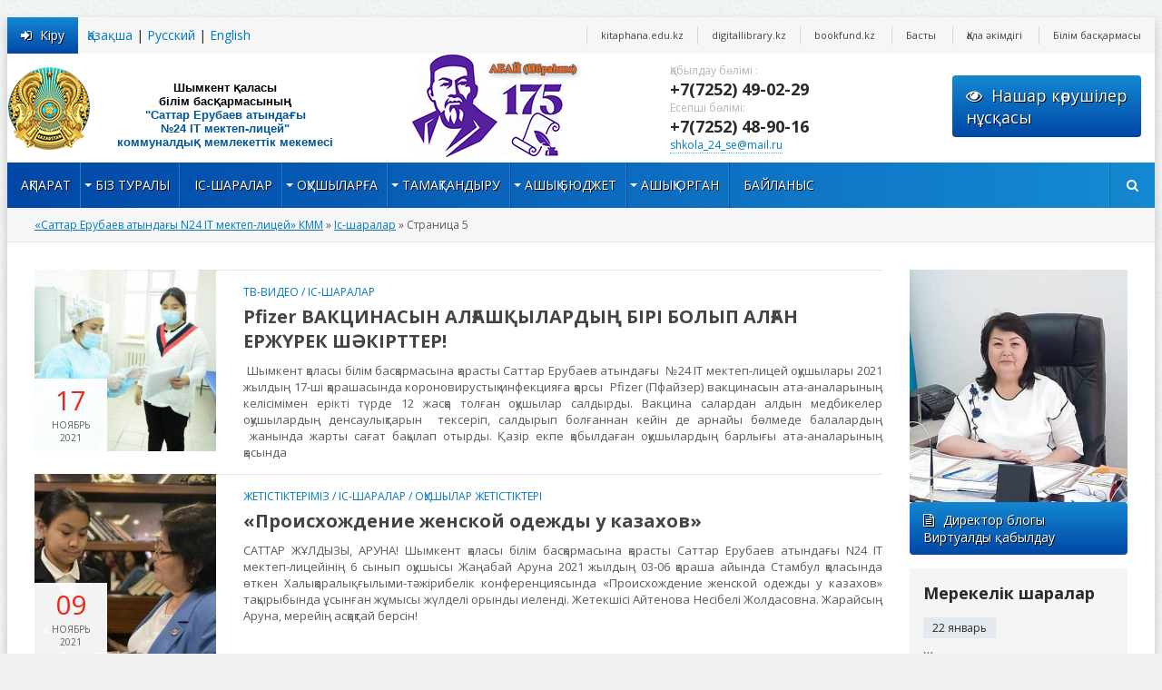

--- FILE ---
content_type: text/html; charset=utf-8
request_url: http://24.shymkent-mektebi.kz/meroprijatija-prazdniki/page/5/
body_size: 11687
content:
﻿﻿<!DOCTYPE html>
<html lang="ru">
<head>
<meta charset="utf-8">
<title>Іс-шаралар &raquo; Страница 5 &raquo; «Cаттар Ерубаев атындағы N24 IT мектеп-лицей» КММ</title>
<meta name="description" content="«Cаттар Ерубаев атындағы N24 IT мектеп-лицей» КММ">
<meta name="keywords" content="«Cаттар Ерубаев атындағы N24 IT мектеп-лицей» КММ">
<meta name="generator" content="DataLife Engine (http://dle-news.ru)">
<link rel="search" type="application/opensearchdescription+xml" href="http://24.shymkent-mektebi.kz/index.php?do=opensearch" title="«Cаттар Ерубаев атындағы N24 IT мектеп-лицей» КММ">
<link rel="canonical" href="http://24.shymkent-mektebi.kz/meroprijatija-prazdniki/page/5/">
<link rel="alternate" type="application/rss+xml" title="Іс-шаралар &raquo; Страница 5 &raquo; «Cаттар Ерубаев атындағы N24 IT мектеп-лицей» КММ" href="http://24.shymkent-mektebi.kz/meroprijatija-prazdniki/rss.xml">
<link href="/engine/editor/css/default.css?v=24" rel="stylesheet" type="text/css">
<script src="/engine/classes/js/jquery.js?v=24"></script>
<script src="/engine/classes/js/jqueryui.js?v=24" defer></script>
<script src="/engine/classes/js/dle_js.js?v=24" defer></script>
  <meta name="viewport" content="width=device-width, initial-scale=1.0" />
  <link rel="shortcut icon" href="/templates/mcp/images/favicon.png" />
  <link href="/templates/mcp/style/styles.css" type="text/css" rel="stylesheet" />
  <link href="/templates/mcp/style/engine.css" type="text/css" rel="stylesheet" />
  <link href="/templates/mcp/style/font-awesome.css" type="text/css" rel="stylesheet" />
  <!--[if lt IE 9]><script src="//html5shiv.googlecode.com/svn/trunk/html5.js"></script><![endif]-->
  <script src="/templates/mcp/js/libs.js"></script>
  <link href='https://fonts.googleapis.com/css?family=Open+Sans:400,600,700&subset=latin,cyrillic' rel='stylesheet' type='text/css'>
</head>

<body>
<script>
<!--
var dle_root       = '/';
var dle_admin      = '';
var dle_login_hash = '80f7b4c6054c33302b8c6364c12f1787c6b23df2';
var dle_group      = 5;
var dle_skin       = 'mcp';
var dle_wysiwyg    = '1';
var quick_wysiwyg  = '1';
var dle_act_lang   = ["Да", "Нет", "Ввод", "Отмена", "Сохранить", "Удалить", "Загрузка. Пожалуйста, подождите..."];
var menu_short     = 'Быстрое редактирование';
var menu_full      = 'Полное редактирование';
var menu_profile   = 'Просмотр профиля';
var menu_send      = 'Отправить сообщение';
var menu_uedit     = 'Админцентр';
var dle_info       = 'Информация';
var dle_confirm    = 'Подтверждение';
var dle_prompt     = 'Ввод информации';
var dle_req_field  = 'Заполните все необходимые поля';
var dle_del_agree  = 'Вы действительно хотите удалить? Данное действие невозможно будет отменить';
var dle_spam_agree = 'Вы действительно хотите отметить пользователя как спамера? Это приведёт к удалению всех его комментариев';
var dle_complaint  = 'Укажите текст Вашей жалобы для администрации:';
var dle_big_text   = 'Выделен слишком большой участок текста.';
var dle_orfo_title = 'Укажите комментарий для администрации к найденной ошибке на странице';
var dle_p_send     = 'Отправить';
var dle_p_send_ok  = 'Уведомление успешно отправлено';
var dle_save_ok    = 'Изменения успешно сохранены. Обновить страницу?';
var dle_reply_title= 'Ответ на комментарий';
var dle_tree_comm  = '0';
var dle_del_news   = 'Удалить статью';
var dle_sub_agree  = 'Вы действительно хотите подписаться на комментарии к данной публикации?';
var allow_dle_delete_news   = false;
var dle_search_delay   = false;
var dle_search_value   = '';
jQuery(function($){
FastSearch();
});
//-->
</script>

<div class="wrapper">
	<div class="wr-center">
	
		<header class="header">
		
			<a href="/" class="logotype" title="На главную">
                <div style="text-align:center;text-indent:0;padding-top:20px;padding-left:80px;font:13px Arial;color:#000;font-weight:bold;">Шымкент қаласы<br/>білім басқармасының</div>
                <div style="text-align:center;text-indent:0;padding-left:80px;font:13px Arial;color:#059;font-weight:bold;">"Саттар Ерубаев атындағы<br/> №24 IT мектеп-лицей"<br/>коммуналдық мемлекеттік мекемесі</div></a>
			<div class="map"><i class=""></i></div>
			<div class="telefon-box">
					<span>Қабылдау бөлімі :</span> 
					<div class="telefon">+7(7252) 49-02-29</div>
                     <span>Есепші бөлімі:</span> 
					<div class="telefon">+7(7252) 48-90-16</div>
				<div class="feedback"><a href=""> shkola_24_se@mail.ru</a></div>
			</div>
			<a href="#" class="slabovid"><i class="fa fa-eye"></i>Нашар көрушілер<br/>нұсқасы</a>
			
			<div class="head-line clearfix">
			
				<span class="show-login" id="show-login">
					<i class="fa fa-sign-in"></i> <span>Кіру</span>
					
				</span>
                                        <span style="float:left;padding:10px 10px 0 10px;">
					<a href="/">Қазақша</a> | <a href="/ru.php">Русский</a> | <a href="/ru.php">English</a> 
				</span>
                              
				<div class="soci-top clearfix">
					
					
					
					
					
					
				</div>
				
				<ul name class="top-menu" style="font-size:11px;"><li><a href="//kitaphana.edu.kz/">kitaphana.edu.kz</a></li><li><a href="//digitallibrary.kz/">digitallibrary.kz</a></li><li><a href="//bookfund.kz">bookfund.kz</a></li>
					<li><a href="/">Басты</a></li>
					<li><a href="https://shymkent.gov.kz/kz">Қала әкімдігі</a></li>
					<li><a href="https://shymkent.edu.kz/">Білім басқармасы</a></li>
					
					
					
				</ul>
				
			</div>
			
			<nav class="nav">
					<ul class="main-menu clearfix">
<li><a href="http://24.shymkent-mektebi.kz/main/">Ақпарат</a>
	
	</li><li><a href="http://24.shymkent-mektebi.kz/o-detskom-sade/">Біз туралы</a>
	<ul class="hidden-menu"><li><a href="http://24.shymkent-mektebi.kz/o-detskom-sade/administraciya/">Әкімшілік</a>
	
	</li><li><a href="http://24.shymkent-mektebi.kz/o-detskom-sade/baylau/">МЕКТЕПШІЛІК БАҚЫЛАУ  </a>
	
	</li><li><a href="http://24.shymkent-mektebi.kz/o-detskom-sade/prepodavateli/">Мұғалімдер</a>
	
	</li><li><a href="http://24.shymkent-mektebi.kz/o-detskom-sade/zhetstktermz/">Жетістіктеріміз</a>
	
	</li><li><a href="http://24.shymkent-mektebi.kz/o-detskom-sade/nasha-istorija/">Тарихымыз</a>
	
	</li><li><a href="http://24.shymkent-mektebi.kz/o-detskom-sade/roditelyam/">Ата-аналарға</a>
	
	</li><li><a href="http://24.shymkent-mektebi.kz/o-detskom-sade/dstemelk-zhmystar/">Әдістемелік жұмыстар</a>
	
	</li><li><a href="http://24.shymkent-mektebi.kz/o-detskom-sade/tv-video/">ТВ-Видео</a>
	
	</li></ul>
	</li><li><a href="http://24.shymkent-mektebi.kz/meroprijatija-prazdniki/">Іс-шаралар</a>
	
	</li><li><a href="http://24.shymkent-mektebi.kz/oushylara/">Оқушыларға</a>
	<ul class="hidden-menu"><li><a href="http://24.shymkent-mektebi.kz/oushylara/oushylar-zhetstkter/">Оқушылар жетістіктері</a>
	
	</li><li><a href="http://24.shymkent-mektebi.kz/oushylara/saba-kestes/">Сабақ кестесі</a>
	
	</li><li><a href="http://24.shymkent-mektebi.kz/oushylara/bt/">ҰБТ</a>
	
	</li></ul>
	</li><li><a href="http://24.shymkent-mektebi.kz/pitanie/">Тамақтандыру</a>
	<ul class="hidden-menu"><li><a href="http://24.shymkent-mektebi.kz/pitanie/yzmett-arzhylandyru-zhospary/">Қызметті қаржыландыру жоспары</a>
	
	</li><li><a href="http://24.shymkent-mektebi.kz/pitanie/brokerazhdy-kommissija/">Тамақтандырудың сапалық мониторингі</a>
	
	</li><li><a href="http://24.shymkent-mektebi.kz/pitanie/tamatandandyru-sharttary/">Келісім шарттары</a>
	
	</li></ul>
	</li><li><a href="http://24.shymkent-mektebi.kz/otkrytyj-bjudzhet/">Ашық бюджет</a>
	<ul class="hidden-menu"><li><a href="http://24.shymkent-mektebi.kz/otkrytyj-bjudzhet/osnovnye-pokazateli-finansovoj-dejatelnosti/">Қаржылық қызметтің негізгі көрсеткіштері</a>
	
	</li><li><a href="http://24.shymkent-mektebi.kz/otkrytyj-bjudzhet/plan-zakupok/">Мемлекеттік сатып алу жоспары</a>
	
	</li><li><a href="http://24.shymkent-mektebi.kz/otkrytyj-bjudzhet/otchet-o-dohodah-i-rashodah/">Кіріс және шығыс есебі</a>
	
	</li><li><a href="http://24.shymkent-mektebi.kz/otkrytyj-bjudzhet/utverzhdennyy-byudzhet/">Бекітілген бюджет</a>
	
	</li></ul>
	</li><li><a href="http://24.shymkent-mektebi.kz/otkrytyj-organ/">Ашық орган</a>
	<ul class="hidden-menu"><li><a href="http://24.shymkent-mektebi.kz/otkrytyj-organ/zhemorlya-arsy-kres/">Жемқорлыққа қарсы күрес</a>
	
	</li><li><a href="http://24.shymkent-mektebi.kz/otkrytyj-organ/popechitelskij-sovet/">Қамқоршылық кеңес</a>
	
	</li><li><a href="http://24.shymkent-mektebi.kz/otkrytyj-organ/gosuslugi/">Мемлекеттік қызмет</a>
	<ul class="hidden-menu"><li><a href="http://24.shymkent-mektebi.kz/otkrytyj-organ/gosuslugi/standarttary/">Стандарттары</a>
	
	</li><li><a href="http://24.shymkent-mektebi.kz/otkrytyj-organ/gosuslugi/reglament/">Регламент</a>
	
	</li></ul>
	</li></ul>
	</li><li><a href="http://24.shymkent-mektebi.kz/kontakty/">Байланыс</a>
	
	</li><li><a href="http://24.shymkent-mektebi.kz//"></a>
	<ul class="hidden-menu"><li><a href="http://24.shymkent-mektebi.kz//ashy-konkurs/">Ашық конкурс</a>
	
	</li><li><a href="http://24.shymkent-mektebi.kz//zheke-arzhylandyru-zhospary/">Жеке қаржыландыру жоспары</a>
	
	</li></ul>
	</li>
</ul>
				<i class="fa fa-search show-search" id="show-search"></i>
			</nav>
			
			<div class="search-wrap" id="search-wrap">
							<form id="quicksearch" method="post">
								<input type="hidden" name="do" value="search" />
								<input type="hidden" name="subaction" value="search" />
								<div class="search-box">
									<input id="story" name="story" placeholder="Поиск..." type="text" />
									<button type="submit" title="Табу">Табу</button>
								</div>
							</form>
			</div>
				
		</header>
		<!-- end header -->
		
		<div class="content clearfix">
		
			<div class="speedbar nowrap"><span id="dle-speedbar"><span itemscope itemtype="http://data-vocabulary.org/Breadcrumb"><a href="http://24.shymkent-mektebi.kz/" itemprop="url"><span itemprop="title">«Cаттар Ерубаев атындағы N24 IT мектеп-лицей» КММ</span></a></span> &raquo; <span itemscope itemtype="http://data-vocabulary.org/Breadcrumb"><a href="http://24.shymkent-mektebi.kz/meroprijatija-prazdniki/" itemprop="url"><span itemprop="title">Іс-шаралар</span></a></span> &raquo; Страница 5</span>
</div>
			
			
			<div class="content-cols clearfix">
			
				<div class="content-col">
					<div class="section clearfix"><div id='dle-content'><div class="short5-item clearfix">
	<a class="short5-img img-box square-img" href="http://24.shymkent-mektebi.kz/o-detskom-sade/tv-video/2501-pfizer-vakcinasyn-alashylardy-br-bolyp-alan-erzhrek-shkrtter.html">
		<img src="/uploads/posts/2021-11/medium/1637640669_258457269_687161512257168_4423536079648302230_n.jpg" alt="Pfizer  ВАКЦИНАСЫН АЛҒАШҚЫЛАРДЫҢ БІРІ  БОЛЫП АЛҒАН ЕРЖҮРЕК ШӘКІРТТЕР!" />
		<div class="short5-date">
			<div>17</div>
			ноябрь
			<div>2021</div>
		</div>
	</a>
	<div class="short5-text">
		<div class="short5-cat"><a href="http://24.shymkent-mektebi.kz/o-detskom-sade/tv-video/">ТВ-Видео</a> / <a href="http://24.shymkent-mektebi.kz/meroprijatija-prazdniki/">Іс-шаралар</a></div>
		<a class="short5-title" href="http://24.shymkent-mektebi.kz/o-detskom-sade/tv-video/2501-pfizer-vakcinasyn-alashylardy-br-bolyp-alan-erzhrek-shkrtter.html">Pfizer  ВАКЦИНАСЫН АЛҒАШҚЫЛАРДЫҢ БІРІ  БОЛЫП АЛҒАН ЕРЖҮРЕК ШӘКІРТТЕР!</a>
		<div class="short5-desc">
			 Шымкент қаласы білім басқармасына қарасты Саттар Ерубаев атындағы  №24 ІТ мектеп-лицей оқушылары 2021 жылдың 17-ші қарашасында короновирустық инфекцияға қарсы  Pfizer (Пфайзер) вакцинасын ата-аналарының келісімімен ерікті түрде 12 жасқа толған оқушылар салдырды. Вакцина салардан алдын медбикелер оқушылардың денсаулықтарын  тексеріп, салдырып болғаннан кейін де арнайы бөлмеде балалардың  жанында жарты сағат бақылап отырды. Қазір екпе қабылдаған оқушылардың барлығы ата-аналарының қасында
		</div>
	</div>
</div><div class="short5-item clearfix">
	<a class="short5-img img-box square-img" href="http://24.shymkent-mektebi.kz/o-detskom-sade/zhetstktermz/2499-proishozhdenie-zhenskoj-odezhdy-u-kazahov.html">
		<img src="/uploads/posts/2021-11/medium/1636435712_250556261_1965009157006019_7159307233962142310_n.jpg" alt="«Происхождение женской одежды у казахов»" />
		<div class="short5-date">
			<div>09</div>
			ноябрь
			<div>2021</div>
		</div>
	</a>
	<div class="short5-text">
		<div class="short5-cat"><a href="http://24.shymkent-mektebi.kz/o-detskom-sade/zhetstktermz/">Жетістіктеріміз</a>  / <a href="http://24.shymkent-mektebi.kz/meroprijatija-prazdniki/">Іс-шаралар</a>  / <a href="http://24.shymkent-mektebi.kz/oushylara/oushylar-zhetstkter/">Оқушылар жетістіктері</a></div>
		<a class="short5-title" href="http://24.shymkent-mektebi.kz/o-detskom-sade/zhetstktermz/2499-proishozhdenie-zhenskoj-odezhdy-u-kazahov.html">«Происхождение женской одежды у казахов»</a>
		<div class="short5-desc">
			САТТАР ЖҰЛДЫЗЫ, АРУНА! Шымкент қаласы білім басқармасына қарасты Саттар Ерубаев атындағы N24 IT мектеп-лицейінің 6 сынып оқушысы Жаңабай Аруна 2021 жылдың 03-06 қараша айында Стамбул қаласында өткен Халықаралық ғылыми-тәжірибелік конференциясында «Происхождение женской одежды у казахов» тақырыбында ұсынған жұмысы жүлделі орынды иеленді. Жетекшісі Айтенова Несібелі Жолдасовна. Жарайсың Аруна, мерейің асқақтай берсін!
		</div>
	</div>
</div><div class="short5-item clearfix">
	<a class="short5-img img-box square-img" href="http://24.shymkent-mektebi.kz/meroprijatija-prazdniki/2498-karatje-do-shotakan.html">
		<img src="/uploads/posts/2021-11/medium/1636435459_253948389_681811519458834_4399709001810312071_n.jpg" alt="Каратэ-до шотакан" />
		<div class="short5-date">
			<div>09</div>
			ноябрь
			<div>2021</div>
		</div>
	</a>
	<div class="short5-text">
		<div class="short5-cat"><a href="http://24.shymkent-mektebi.kz/meroprijatija-prazdniki/">Іс-шаралар</a>   / <a href="http://24.shymkent-mektebi.kz/oushylara/oushylar-zhetstkter/">Оқушылар жетістіктері</a></div>
		<a class="short5-title" href="http://24.shymkent-mektebi.kz/meroprijatija-prazdniki/2498-karatje-do-shotakan.html">Каратэ-до шотакан</a>
		<div class="short5-desc">
			ЖЕҢІСІҢ ҚҰТТЫ БОЛСЫН ЖАНСҰЛТАН Шымкент қаласы білім басқармасына қарасты Саттар Ерубаев атындағы N24IT мектеп-лицейінің  10 ”А” сынып оқушысы Мырзалы Жансултан Туркия елі, Стамбул қаласында өткен  Каратэ-до шотаканнан өткен Халықаралық  турнирде І-орынды иеленіп, еліміздің мерейін үстем етті.  ЖАРАЙСЫҢ ЖАНСҰЛТАН Еліміздің абыройын көтеретін чемпион бола бер!!!
		</div>
	</div>
</div><div class="short5-item clearfix">
	<a class="short5-img img-box square-img" href="http://24.shymkent-mektebi.kz/o-detskom-sade/prepodavateli/2497-halyaraly-pedagogikaly-shyarmashyly-pen-ylymny-damuyn-oldau-ory.html">
		<img src="/uploads/posts/2021-11/medium/1636435065_251569187_667095728011821_386221426035890659_n.jpg" alt="«Халықаралық педагогикалық шығармашылық пен ғылымның дамуын қолдау қоры»" />
		<div class="short5-date">
			<div>09</div>
			ноябрь
			<div>2021</div>
		</div>
	</a>
	<div class="short5-text">
		<div class="short5-cat"><a href="http://24.shymkent-mektebi.kz/o-detskom-sade/prepodavateli/">Мұғалімдер</a>    / <a href="http://24.shymkent-mektebi.kz/o-detskom-sade/zhetstktermz/">Жетістіктеріміз</a>    / <a href="http://24.shymkent-mektebi.kz/meroprijatija-prazdniki/">Іс-шаралар</a></div>
		<a class="short5-title" href="http://24.shymkent-mektebi.kz/o-detskom-sade/prepodavateli/2497-halyaraly-pedagogikaly-shyarmashyly-pen-ylymny-damuyn-oldau-ory.html">«Халықаралық педагогикалық шығармашылық пен ғылымның дамуын қолдау</a>
		<div class="short5-desc">
			Шымкент қалалық білім басқармасына қарасты Саттар Ерубаев атындағы №24 IT мектеп-лицей білім алушылары 2021 жылдың 29-шы қазанында М. Әуезов атындағы ОҚУ және «Халықаралық педагогикалық шығармашылық пен ғылымның дамуын қолдау қоры» қоғамдық қорының ұйымдастырылуымен өткен «XXI ғасырдағы ғылым және білім: ғылымның өзекті мәселелері» атты оқушылар мен студенттерге және жас ғалымдар мен жас зерттеушілерге арналған IX Республикалық ғылыми-тәжірибелік конференциясына қатысты. Шығармашылық әлеуетін
		</div>
	</div>
</div><div class="short5-item clearfix">
	<a class="short5-img img-box square-img" href="http://24.shymkent-mektebi.kz/o-detskom-sade/tv-video/2500-oua-shtar-rpa.html">
		<img src="/uploads/posts/2021-11/medium/1636440609_250862749_1957901567716778_4104304840982548015_n.jpg" alt="ОҚУҒА ҚҰШТАР ҰРПАҚ" />
		<div class="short5-date">
			<div>08</div>
			ноябрь
			<div>2021</div>
		</div>
	</a>
	<div class="short5-text">
		<div class="short5-cat"><a href="http://24.shymkent-mektebi.kz/o-detskom-sade/tv-video/">ТВ-Видео</a>     / <a href="http://24.shymkent-mektebi.kz/meroprijatija-prazdniki/">Іс-шаралар</a></div>
		<a class="short5-title" href="http://24.shymkent-mektebi.kz/o-detskom-sade/tv-video/2500-oua-shtar-rpa.html">ОҚУҒА ҚҰШТАР ҰРПАҚ</a>
		<div class="short5-desc">
			ОҚУҒА ҚҰШТАР ҰРПАҚ ҚР Тәуелсіздігіне 30-жыл толуына орай, Қазақстан Республикасының Президенті Қасым-Жомарт Кемелұлы Тоқаевтың бастамасымен мектептердегі оқушыларды кітап оқуға тарту «Оқуға құштар мектеп» жобасы аясында жас ұрпақтың өскелең талабын қанағаттандыру, рухани байлығын, жалпы ой-өрісін дамыту, жоғары эстетикалық талап-талғамын қалыптастыруда ең үлкен де ұлы тәрбие - кітап екенін түсіндіру мақсатында Шымкент қаласы білім басқармасына қарасты Саттар Ерубаев атындағы №24 ІТ
		</div>
	</div>
</div><div class="short5-item clearfix">
	<a class="short5-img img-box square-img" href="http://24.shymkent-mektebi.kz/o-detskom-sade/zhetstktermz/2494-sattar-erubaev-oulary.html">
		<img src="/uploads/posts/2021-10/medium/1635221913_248252752_1317105248743680_1083050715922012823_n.jpg" alt="«Саттар Ерубаев оқулары»" />
		<div class="short5-date">
			<div>26</div>
			октябрь
			<div>2021</div>
		</div>
	</a>
	<div class="short5-text">
		<div class="short5-cat"><a href="http://24.shymkent-mektebi.kz/o-detskom-sade/zhetstktermz/">Жетістіктеріміз</a>      / <a href="http://24.shymkent-mektebi.kz/o-detskom-sade/tv-video/">ТВ-Видео</a>      / <a href="http://24.shymkent-mektebi.kz/meroprijatija-prazdniki/">Іс-шаралар</a></div>
		<a class="short5-title" href="http://24.shymkent-mektebi.kz/o-detskom-sade/zhetstktermz/2494-sattar-erubaev-oulary.html">«Саттар Ерубаев оқулары»</a>
		<div class="short5-desc">
			Жарайсыңдар, жалынды Саттар ізбасарлары!       Шымкент қаласы білім басқармасына қарасты әдістемелік орталығы мен Саттар Ерубаев атындағы24 ІТ мектеп-лицейінің ұйымдастыруымен  2021 жылдың 25 қазан күні ақын, жазушы, қазақтан шыққан тұңғыш фантаст жазушы  Саттар Ерубаевтың туылғанына 107 жыл толуына орай ақын атындағы №24 IT мектеп-лицей базасында «Саттар Ерубаев оқулары» атты қалалық  көркемсөз шеберлерінің байқауы өтті. Байқауға қала мектептерінен  жалпы 136 оқушы қатысты. Байқау 2 бағыт
		</div>
	</div>
</div><div class="short5-item clearfix">
	<a class="short5-img img-box square-img" href="http://24.shymkent-mektebi.kz/meroprijatija-prazdniki/2493-shahmattan-mektepshlk-turnir.html">
		<img src="/uploads/posts/2021-10/medium/1635221269_247254269_671843480455638_3657212648527491053_n.jpg" alt="Шахматтан мектепішілік турнир" />
		<div class="short5-date">
			<div>26</div>
			октябрь
			<div>2021</div>
		</div>
	</a>
	<div class="short5-text">
		<div class="short5-cat"><a href="http://24.shymkent-mektebi.kz/meroprijatija-prazdniki/">Іс-шаралар</a>       / <a href="http://24.shymkent-mektebi.kz/oushylara/oushylar-zhetstkter/">Оқушылар жетістіктері</a></div>
		<a class="short5-title" href="http://24.shymkent-mektebi.kz/meroprijatija-prazdniki/2493-shahmattan-mektepshlk-turnir.html">Шахматтан мектепішілік турнир</a>
		<div class="short5-desc">
			Саттар Ерубаев атындағы N24 IT мектеп-лицейінде Салауатты өмір салтын сақтау жобасы аясында мектеп-лицейіміздің Шахмат үйірмесінің жетекшілері және өзін-өзі басқару ұйымының ұйымдастыруымен Шахматтан мектепішілік турнир өткізілді. Турнирге Халықаралық шахмат федерациясының шебері, қыздар мен әйелдер арасындағы Қазақстанның 9 дүркін чемпионы, 20 жасқа дейінгі Шахмат чемпиондары арасындағы әлемнің ең үздік 10 ойыншысы қатарындағы Есіркепова Алтын Махмудовна қатысты.   
		</div>
	</div>
</div><div class="short5-item clearfix">
	<a class="short5-img img-box square-img" href="http://24.shymkent-mektebi.kz/o-detskom-sade/zhetstktermz/2492-dumandy-elm.html">
		<img src="/uploads/posts/2021-10/medium/1634699707_246139349_1948863535287248_4769775733124893709_n.jpg" alt="«ДУМАНДЫ ЕЛІМ»" />
		<div class="short5-date">
			<div>20</div>
			октябрь
			<div>2021</div>
		</div>
	</a>
	<div class="short5-text">
		<div class="short5-cat"><a href="http://24.shymkent-mektebi.kz/o-detskom-sade/zhetstktermz/">Жетістіктеріміз</a>        / <a href="http://24.shymkent-mektebi.kz/meroprijatija-prazdniki/">Іс-шаралар</a></div>
		<a class="short5-title" href="http://24.shymkent-mektebi.kz/o-detskom-sade/zhetstktermz/2492-dumandy-elm.html">«ДУМАНДЫ ЕЛІМ»</a>
		<div class="short5-desc">
			С А Т Т А Р   Ж Ұ Л Д Ы З Ы  2021 жылдың 16 қазан күні Алматы қаласында театр өнері бойынша «Жылқы аттас фамилия» қойылымында 13-19 жас аралығындағы жасөспірімдер арасында өткен Халықаралық «ДУМАНДЫ ЕЛІМ» өнер байқауына Саттар Ерубаев атындағы №24 ІТ мектеп-лицейінің 11-сынып оқушысы Жүзтаев Бағдат қатысып, БАС жүлдені иеленіп, Стамбулда өтетін Халықаралық байқауға жолдама алды! Жарайсың, Бағдат! Шығармашылық жолындағы өнерің биіктей түссін! Саттар жұлдыздары жарқырай берсін!
		</div>
	</div>
</div><div class="short5-item clearfix">
	<a class="short5-img img-box square-img" href="http://24.shymkent-mektebi.kz/meroprijatija-prazdniki/2473-zharyn-bolasha-ies-bgng-zhas-maman.html">
		<img src="/uploads/posts/2021-10/medium/1634526555_245345834_1946808808826054_988756711282097688_n.jpg" alt="🌟&quot;Жарқын болашақ иесі - бүгінгі жас маман&quot;🌟" />
		<div class="short5-date">
			<div>18</div>
			октябрь
			<div>2021</div>
		</div>
	</a>
	<div class="short5-text">
		<div class="short5-cat"><a href="http://24.shymkent-mektebi.kz/meroprijatija-prazdniki/">Іс-шаралар</a></div>
		<a class="short5-title" href="http://24.shymkent-mektebi.kz/meroprijatija-prazdniki/2473-zharyn-bolasha-ies-bgng-zhas-maman.html">🌟&quot;Жарқын болашақ иесі - бүгінгі жас маман&quot;🌟</a>
		<div class="short5-desc">
			"Жарқын болашақ иесі - бүгінгі жас маман" Әр аптаның сенбі күні ІТ мектеп-лицей директоры Жанар Тастановна Нысанбаеваның қатысуымен іс-шаралар жоспарланған. Бүгінгі мектепте өткен іс-шарамыз жас мамандарға арналды. Мектеп психологтары Усенова Жансауле Жолдасовна мен Толебаева Алина Шынтемировнаның ұйымдастыруымен «Жарқын болашақ иесі – бүгінгі жас маман» тақырыбындағы тренинг жоғары дәрежеде өтті. Тренинг барысында іс-шара ережесі, танысу, «Визитка», «Өзіңді білгің келсе...» жаттығулары,
		</div>
	</div>
</div><div class="short5-item clearfix">
	<a class="short5-img img-box square-img" href="http://24.shymkent-mektebi.kz/o-detskom-sade/zhetstktermz/2472-bolashaa-blmd-den-sau-rpapen.html">
		<img src="/uploads/posts/2021-10/medium/1634525629_245868108_1946857675487834_8103861867131974441_n.jpg" alt="«Болашаққа білімді, дені сау ұрпақпен»" />
		<div class="short5-date">
			<div>18</div>
			октябрь
			<div>2021</div>
		</div>
	</a>
	<div class="short5-text">
		<div class="short5-cat"><a href="http://24.shymkent-mektebi.kz/o-detskom-sade/zhetstktermz/">Жетістіктеріміз</a>          / <a href="http://24.shymkent-mektebi.kz/o-detskom-sade/tv-video/">ТВ-Видео</a>          / <a href="http://24.shymkent-mektebi.kz/meroprijatija-prazdniki/">Іс-шаралар</a></div>
		<a class="short5-title" href="http://24.shymkent-mektebi.kz/o-detskom-sade/zhetstktermz/2472-bolashaa-blmd-den-sau-rpapen.html">«Болашаққа білімді, дені сау ұрпақпен»</a>
		<div class="short5-desc">
			БОЛАШАҚҚА БІЛІМДІ, ДЕНІ САУ ҰРПАҚПЕН Шымкент қаласы білім басқармасына қарасты Саттар Ерубаев атындағы №24 ІТ мектеп-лицейінде Қазақстан Республикасының Тәуелсіздігіне 30 жыл толуына орай және Саттар Ерубаевтың  туылғанына 107 жылдығы онкүндігі аясында мектепішілік жоспарға сай  «Болашаққа білімді, дені сау ұрпақпен» атты тақырыппен дене шынықтыру ӘБ-нің мұғалімдері 8-9 сынып оқушылары арасында баскетболдан жарыс ұйымдастырды.  Жеңімпаздарды жеңістерімен құттықтаймыз!
		</div>
	</div>
</div><div class="clr"></div>
<div class="pagi-nav clearfix ignore-select">
	<span class="pprev"><a href="http://24.shymkent-mektebi.kz/meroprijatija-prazdniki/page/4/">Назад</a></span>
	<span class="navigation"><a href="http://24.shymkent-mektebi.kz/meroprijatija-prazdniki/">1</a> <a href="http://24.shymkent-mektebi.kz/meroprijatija-prazdniki/page/2/">2</a> <a href="http://24.shymkent-mektebi.kz/meroprijatija-prazdniki/page/3/">3</a> <a href="http://24.shymkent-mektebi.kz/meroprijatija-prazdniki/page/4/">4</a> <span>5</span> <a href="http://24.shymkent-mektebi.kz/meroprijatija-prazdniki/page/6/">6</a> <a href="http://24.shymkent-mektebi.kz/meroprijatija-prazdniki/page/7/">7</a> <a href="http://24.shymkent-mektebi.kz/meroprijatija-prazdniki/page/8/">8</a> <a href="http://24.shymkent-mektebi.kz/meroprijatija-prazdniki/page/9/">9</a> </span>
	<span class="pnext"><a href="http://24.shymkent-mektebi.kz/meroprijatija-prazdniki/page/6/">Вперед</a></span>
</div></div></div>
					
					
					
				</div>
				<!-- end content-col -->
				
				<aside class="right-col">
				<img src="/24.jpg" width="250">
				
					<a href="http://blog.shymkent-mektebi.kz/kz/blog/177/591/" class="normativ"><i class="fa fa-file-text-o"></i>Директор блогы<br>Виртуалды қабылдау</a>
					
					<div class="side-item colored-bg">
						<div class="side-title">Мерекелік шаралар</div>
						<div class="side-content">
							<div class="short6-item">
	<div class="short6-date">22 январь</div>
	<a class="short6-title" href="http://24.shymkent-mektebi.kz/o-detskom-sade/administraciya/2550-zharatylystanu-ylymdary-men-pedagogikasyn-damytuday-cifrly-tehnologijalardy-rol.html">Жаратылыстану ғылымдары мен педагогикасын дамытудағы цифрлық технологиялардың ролі</a>
</div><div class="short6-item">
	<div class="short6-date">20 январь</div>
	<a class="short6-title" href="http://24.shymkent-mektebi.kz/o-detskom-sade/administraciya/2552-sattar-erubaev-atynday-24-t-mektep-licejnde-22122023-zh-syr-shbat.html">Саттар Ерубаев атындағы 24 ІТ мектеп-лицейінде (22.12.2023 ж) &quot;Сыр-сұхбат&quot;</a>
</div><div class="short6-item">
	<div class="short6-date">20 январь</div>
	<a class="short6-title" href="http://24.shymkent-mektebi.kz/o-detskom-sade/administraciya/2551-altyn-saa.html">АЛТЫН САҚА</a>
</div><div class="short6-item">
	<div class="short6-date">16 январь</div>
	<a class="short6-title" href="http://24.shymkent-mektebi.kz/o-detskom-sade/prepodavateli/2554-tuelszdkt-32-zhyldyyna-oraj.html">Тәуелсіздіктің 32 жылдығына орай</a>
</div><div class="short6-item">
	<div class="short6-date">16 январь</div>
	<a class="short6-title" href="http://24.shymkent-mektebi.kz/o-detskom-sade/administraciya/2553-tuelszdk-knne-shashu.html">Тәуелсіздік күніне шашу</a>
</div>
						</div>
					</div>
					
					<div class="side-item">
						<div class="side-title">ТВ-Видео</div>
						<div class="side-content">
							<a class="short4-item" href="http://24.shymkent-mektebi.kz/o-detskom-sade/administraciya/2512-y-bzushylyty-aldyn-alu-men-trtpt-sataluy-basty-nazarda.html">
	<div class="short4-img img-box">
		<img src="/uploads/posts/2023-05/medium/1685510516_16ja.jpg" alt="ҚҰҚЫҚ БҰЗУШЫЛЫҚТЫҢ АЛДЫН АЛУ  МЕН ТӘРТІПТІҢ САҚТАЛУЫ БАСТЫ НАЗАРДА" />
		<i class="fa fa-play"></i>
	</div>
	<div class="short4-title">
		ҚҰҚЫҚ БҰЗУШЫЛЫҚТЫҢ АЛДЫН АЛУ  МЕН ТӘРТІПТІҢ САҚТАЛУЫ БАСТЫ НАЗАРДА
	</div>
	<div class="short4-date"><span>16</span> январь 2023</div>
</a><a class="short4-item" href="http://24.shymkent-mektebi.kz/o-detskom-sade/tv-video/2502-arijasy-bar-eld-azynasy-bar.html">
	<div class="short4-img img-box">
		<img src="/uploads/posts/2021-11/medium/1637641004_257314787_688252565481396_973232309641416310_n.jpg" alt="“ҚАРИЯСЫ БАР ЕЛДІҢ ҚАЗЫНАСЫ БАР”" />
		<i class="fa fa-play"></i>
	</div>
	<div class="short4-title">
		“ҚАРИЯСЫ БАР ЕЛДІҢ ҚАЗЫНАСЫ БАР”
	</div>
	<div class="short4-date"><span>19</span> ноябрь 2021</div>
</a><a class="short4-item" href="http://24.shymkent-mektebi.kz/o-detskom-sade/tv-video/2503-sattar-erubaev-atynday-n24-it-mektep-licejnde-18-arasha-kn-mektept-zhyldy-zhosparyna-sjkes-ata-analar-zhinalysy-tkzld.html">
	<div class="short4-img img-box">
		<img src="/uploads/posts/2021-11/medium/1637641375_257507906_688284902144829_1089070456460226043_n.jpg" alt="Саттар Ерубаев атындағы N24 IT мектеп-лицейінде 18 қараша күні мектептің жылдық жоспарына сәйкес ата-аналар жиналысы өткізілді." />
		<i class="fa fa-play"></i>
	</div>
	<div class="short4-title">
		Саттар Ерубаев атындағы N24 IT мектеп-лицейінде 18 қараша күні мектептің жылдық жоспарына сәйкес ата-аналар жиналысы өткізілді.
	</div>
	<div class="short4-date"><span>18</span> ноябрь 2021</div>
</a><a class="short4-item" href="http://24.shymkent-mektebi.kz/o-detskom-sade/tv-video/2501-pfizer-vakcinasyn-alashylardy-br-bolyp-alan-erzhrek-shkrtter.html">
	<div class="short4-img img-box">
		<img src="/uploads/posts/2021-11/medium/1637640669_258457269_687161512257168_4423536079648302230_n.jpg" alt="Pfizer  ВАКЦИНАСЫН АЛҒАШҚЫЛАРДЫҢ БІРІ  БОЛЫП АЛҒАН ЕРЖҮРЕК ШӘКІРТТЕР!" />
		<i class="fa fa-play"></i>
	</div>
	<div class="short4-title">
		Pfizer  ВАКЦИНАСЫН АЛҒАШҚЫЛАРДЫҢ БІРІ  БОЛЫП АЛҒАН ЕРЖҮРЕК ШӘКІРТТЕР!
	</div>
	<div class="short4-date"><span>17</span> ноябрь 2021</div>
</a>
						</div>
					</div>
					
					<div class="side-item">
						<div class="side-title">Фотогалерея</div>
						<div class="side-content short3 clearfix">
							<a class="short3-item img-box square-img" href="http://24.shymkent-mektebi.kz/o-detskom-sade/administraciya/2550-zharatylystanu-ylymdary-men-pedagogikasyn-damytuday-cifrly-tehnologijalardy-rol.html"><img src="https://static.xx.fbcdn.net/images/emoji.php/v9/tfe/1/16/1f44f.png" alt="Жаратылыстану ғылымдары мен педагогикасын дамытудағы цифрлық технологиялардың ролі" /></a><a class="short3-item img-box square-img" href="http://24.shymkent-mektebi.kz/o-detskom-sade/administraciya/2552-sattar-erubaev-atynday-24-t-mektep-licejnde-22122023-zh-syr-shbat.html"><img src="/templates/mcp/dleimages/no_image.jpg" alt="Саттар Ерубаев атындағы 24 ІТ мектеп-лицейінде (22.12.2023 ж) &quot;Сыр-сұхбат&quot;" /></a><a class="short3-item img-box square-img" href="http://24.shymkent-mektebi.kz/o-detskom-sade/administraciya/2551-altyn-saa.html"><img src="https://static.xx.fbcdn.net/images/emoji.php/v9/te3/1/16/1f490.png" alt="АЛТЫН САҚА" /></a><a class="short3-item img-box square-img" href="http://24.shymkent-mektebi.kz/o-detskom-sade/prepodavateli/2554-tuelszdkt-32-zhyldyyna-oraj.html"><img src="/templates/mcp/dleimages/no_image.jpg" alt="Тәуелсіздіктің 32 жылдығына орай" /></a><a class="short3-item img-box square-img" href="http://24.shymkent-mektebi.kz/o-detskom-sade/administraciya/2553-tuelszdk-knne-shashu.html"><img src="/templates/mcp/dleimages/no_image.jpg" alt="Тәуелсіздік күніне шашу" /></a><a class="short3-item img-box square-img" href="http://24.shymkent-mektebi.kz/o-detskom-sade/administraciya/2562-jezhp-jevakuacijaly-zhinatau-punkt.html"><img src="https://static.xx.fbcdn.net/images/emoji.php/v9/t6a/1/16/1f530.png" alt="🔰ЭЖП (ЭВАКУАЦИЯЛЫҚ ЖИНАҚТАУ ПУНКТІ)" /></a><a class="short3-item img-box square-img" href="http://24.shymkent-mektebi.kz/o-detskom-sade/prepodavateli/2555-sludy-sluy-brymdy-aru.html"><img src="/templates/mcp/dleimages/no_image.jpg" alt="СҰЛУДЫҢ СҰЛУЫ-БҰРЫМДЫ АРУ" /></a><a class="short3-item img-box square-img" href="http://24.shymkent-mektebi.kz/o-detskom-sade/prepodavateli/2556-shahmat-shalymdylar-sajysy.html"><img src="/templates/mcp/dleimages/no_image.jpg" alt="ШАХМАТ ШАЛЫМДЫЛАР САЙЫСЫ" /></a><a class="short3-item img-box square-img" href="http://24.shymkent-mektebi.kz/o-detskom-sade/administraciya/2546-osh-keld-zhaa-zhyl.html"><img src="/templates/mcp/dleimages/no_image.jpg" alt="Қош келдің, Жаңа Жыл" /></a>
						</div>
					</div>
					
					<div class="side-item">
						<div class="side-title">Күнтізбе</div>
						<div class="side-content short3 clearfix">
							<div id="calendar-layer"><table id="calendar" class="calendar"><tr><th colspan="7" class="monthselect"><a class="monthlink" onclick="doCalendar('11','2025','right'); return false;" href="http://24.shymkent-mektebi.kz/2025/11/" title="Предыдущий месяц">&laquo;</a>&nbsp;&nbsp;&nbsp;&nbsp;Декабрь 2025&nbsp;&nbsp;&nbsp;&nbsp;&raquo;</th></tr><tr><th class="workday">Пн</th><th class="workday">Вт</th><th class="workday">Ср</th><th class="workday">Чт</th><th class="workday">Пт</th><th class="weekday">Сб</th><th class="weekday">Вс</th></tr><tr><td  class="day" >1</td><td  class="day" >2</td><td  class="day" >3</td><td  class="day" >4</td><td  class="day" >5</td><td  class="weekday" >6</td><td  class="weekday" >7</td></tr><tr><td  class="day" >8</td><td  class="day" >9</td><td  class="day" >10</td><td  class="day" >11</td><td  class="day" >12</td><td  class="weekday" >13</td><td  class="weekday" >14</td></tr><tr><td  class="day" >15</td><td  class="day" >16</td><td  class="day" >17</td><td  class="day" >18</td><td  class="day" >19</td><td  class="weekday" >20</td><td  class="weekday" >21</td></tr><tr><td  class="day" >22</td><td  class="day" >23</td><td  class="day" >24</td><td  class="day" >25</td><td  class="day" >26</td><td  class="weekday" >27</td><td  class="weekday" >28</td></tr><tr><td  class="day" >29</td><td  class="day" >30</td><td  class="day day-current" >31</td><td colspan="4">&nbsp;</td></tr></table></div>
						</div>
					</div>
					
					<div class="side-item colored-bg">
						<div class="side-title">Дауыс береміз</div>
						<div class="side-content">
							<script>
<!--
function doVote( event ){

	
	var vote_check = $('#dle-vote input:radio[name=vote_check]:checked').val();
	
	if (typeof vote_check == "undefined" &&  event == "vote") {
		return false;
	}
	
	ShowLoading('');

	$.get(dle_root + "engine/ajax/controller.php?mod=vote", { vote_id: "1", vote_action: event, vote_check: vote_check, vote_skin: dle_skin, user_hash: dle_login_hash }, function(data){

		HideLoading('');

		$("#vote-layer").fadeOut(500, function() {
			$(this).html(data);
			$(this).fadeIn(500);
		});

	});
}
//-->
</script><div id='vote-layer'><div class="vote-wrap">			
		<div class="vote-title">
			Оцените работу сайта
		</div>
		<div class="vote-list">
			<form method="post" name="vote">
			<div id="dle-vote"><div class="vote"><input id="vote_check0" name="vote_check" type="radio" value="0" /><label for="vote_check0"> Лучший </label></div><div class="vote"><input id="vote_check1" name="vote_check" type="radio" value="1" /><label for="vote_check1"> Неплохой </label></div><div class="vote"><input id="vote_check2" name="vote_check" type="radio" value="2" /><label for="vote_check2"> Устраивает ... но ...</label></div><div class="vote"><input id="vote_check3" name="vote_check" type="radio" value="3" /><label for="vote_check3"> Встречал и получше</label></div><div class="vote"><input id="vote_check4" name="vote_check" type="radio" value="4" /><label for="vote_check4"> Совсем не понравился</label></div></div>
						
			
				<input type="hidden" name="vote_action" value="vote" />
				<input type="hidden" name="vote_id" id="vote_id" value="1" />
			<div class="vote-buts clearfix">
				<button class="vvote" type="submit" onclick="doVote('vote'); return false;" >Голосовать</button>
				<!-- <button class="vall" type="submit" onclick="ShowAllVotes(); return false;" ><i class="fa fa-bar-chart"></i></button>
				<button class="vres" type="button" onclick="doVote('results'); return false;" ><i class="fa fa-pie-chart"></i></button> -->
			</div>
			</form>
			
	</div>
</div></div>
						</div>
					</div>
					
				</aside>
				<!-- end right-col -->
				
			</div>
			<!-- end content-cols -->
			
			
		
		</div>
		<!-- end content -->
		
		<footer class="footer clearfix">
		
			<div class="bottom-columns clearfix">
			
				<div class="bottom-col">
					<div class="b-title">Мекеніміз</div>
					<div class="b-about">
						Шымкент қаласы, әль-Фараби ауданы, көшесі, үй <br/><br/>
						 
					</div>
				</div>
				
				<div class="bottom-col">
					<div class="b-title">Маңызды ресурстар</div>
					<ul class="b-menu">
						<li><a href="http://www.akorda.kz/ru">Президент</a></li>
						<li><a href="https://primeminister.kz/ru">Премер-министр </a></li>
						<li><a href="http://www.edu.gov.kz/kz/">Білім және ғылым министрлігі</a></li>
						<li><a href="http://presidentfoundation.kz/">Тұңғыш Президент-Елбасы қоры</a></li>
						<li><a href="https://egov.kz/cms/ru">Электрондық үкімет</a></li>
						
						
					</ul>
				</div>
				
				<div class="bottom-col">
					<div class="b-title">Басқа ресурстар</div>
					<ul class="b-menu">
						<li><a href="http://ruh.kz/">Рухани жанғыру</a></li>
                       <li><a href="">Мектеп сайттары </a></li>
                       <li><a href="http://blog.shymkent-mektebi.kz/">Директорлар блогы</a></li>
						<li><a href="http://convert-my-image.com/PdfToJpg_Ru">PDF в JPG онлайн</a></li>
						<li><a href="http://test.mektebi.kz/">Онлайн тест</a></li>
					</ul>
				</div>
				
			</div>
			
			<div class="bottom-line clearfix">
				<div class="copyr">
					©2020, Ресми сайт Шымкент қаласы Білім басқармасының "Саттар Ерубаев атындағы №24 IT мектеп-лицей" КММ  <br/> 
					Барлық құқық қорғалған "Интерактивті мектеп" жобасы,"Ақпаратты-технологиялық орталығы"ҚҚ. Техникалық қолдаушы "Internet service" +77075327722
				</div>
				<div class="counts">
					<img src="/templates/mcp/images/count.png" alt="" />
				</div>
			</div>
			
		</footer>
	
	</div>
	<!-- end wr-center -->
</div>
<!-- end wrapper -->
<!--noindex-->
<div class="overlay" id="overlay">  


    <div class="login-box">
		<div class="login-title">Авторизация</div>
		<div class="login-form">
			<form method="post">
				<div class="login-input">
					<input type="text" name="login_name" id="login_name" placeholder="Ваш логин"/>
				</div>
				<div class="login-input">
					<input type="password" name="login_password" id="login_password" placeholder="Ваш пароль" />
				</div>
				<div class="login-button">
					<button onclick="submit();" type="submit" title="Вход">Войти на сайт</button>
					<input name="login" type="hidden" id="login" value="submit" />
				</div>
				<div class="login-checkbox">
					<input type="checkbox" name="login_not_save" id="login_not_save" value="1"/>
					<label for="login_not_save">&nbsp;Чужой компьютер</label> 
				</div>
				<div class="login-links clearfix">
					<a href="http://24.shymkent-mektebi.kz/index.php?do=lostpassword">Забыли пароль?</a>
					<a href="http://24.shymkent-mektebi.kz/index.php?do=register" class="log-register">Регистрация</a>
				</div>
			</form>
		</div>	
	</div>

</div>
<!--/noindex-->

</body>
</html>
<!-- DataLife Engine Copyright SoftNews Media Group (http://dle-news.ru) -->


--- FILE ---
content_type: text/css
request_url: http://24.shymkent-mektebi.kz/templates/mcp/style/styles.css
body_size: 7474
content:
@import "reset-settings.css" all;

/* MAP MARKER
----------------------------------------------- */
.map i {top:28px; left:30px;}



.img-box {overflow:hidden; position:relative; display:block;}
.img-box img {width:100%; min-height:100%;}
.square-img img {display:block; width:150%; max-width:150%; margin-left:-25%;}
.nowrap {overflow:hidden; white-space:nowrap; text-overflow:ellipsis;}
button, .overlay-close, .short7-item {transition: all .5s;}
a, .show-login {transition: color .4s, background-color .4s, opacity .4s;}
.g-info-r i, .show-login i {margin-right:5px; font-weight:normal; font-size:14px;}
.col-middle a {color:#008ACE;}
.col-middle a:hover {color:#7dc561;}

.grad-blue, .nav, .footer, .main-menu { background-color:#0147a6; background: linear-gradient(to right, #0147a6 0%,#1488d1 100%); color:#fff;}
.grad-red, .main-image-title a {color:#fff !important; background-color:#f0261c; 
background: linear-gradient(to bottom, #f0261c 0%,#d91309 100%); text-shadow:1px 1px 0 #000000;}
.grad-blue-top, .show-login, .main-title a, .lenta, .people-title span, .navigation span, .pagi-nav a:hover, .login-avatar, .normativ, .slabovid,
button, html input[type="button"], input[type="reset"], input[type="submit"] { background-color:#0147a6; 
background: linear-gradient(to top, #0147a6 0%,#1488d1 100%); color:#fff; text-shadow:1px 1px 0 #000000;}
.grad-grey, .short7-item, .search-wrap, .pprev, .pnext, .navigation a, #addcform { background-color:#fff; background: linear-gradient(to top, #f5f5f5 0%,#fff 100%);}
.revers-blue, .show-login:hover, .main-title a:hover, .normativ:hover, .slabovid:hover, .show-search:hover, 
.menuactive > a, li.menuactive > a:hover, .main-menu > li > a:hover, 
button:hover, html input[type="button"]:hover, input[type="reset"]:hover, input[type="submit"]:hover { 
background: linear-gradient(to bottom, #0147a6 0%,#1488d1 100%); color:#fff;}
.revers-red, .main-image-title a:hover { background: linear-gradient(to top, #f0261c 0%,#d91309 100%);}
.revers-grey, .short7-item:hover {background: linear-gradient(to bottom, #f5f5f5 0%,#fff 100%);}




/* KARKAS
----------------------------------------------- */
.wrapper {height:auto; width:100%; min-width:320px; position:relative; padding:0;}
.wr-center {width:100%; min-width:320px; max-width:1264px; margin:0 auto; position:relative; background-color:#fff; 
box-shadow:0 5px 10px 0 rgba(0,0,0,0.2);}
.header {height:210px; position:relative;}
.content {padding:0;}
.content-cols {padding:30px 270px 0 30px;}
.right-col {float:right; width:240px; margin-right:-240px;}
.content-col {float:left; width:100%; padding-right:30px;}
.footer {padding:15px 30px; font-size:12px; position:relative;}
.footer:before {position:absolute; left:0; top:0; right:0; bottom:0;
background:url(../images/footer-bg.png) left top repeat-y; content:""; pointer-events:none;}

.side-rkl {margin-bottom:15px; overflow:hidden;}
.bottom-rkl {margin-bottom:15px; overflow:hidden;}


/* MAIN IMAGE
----------------------------------------------- */
.main-image {height:300px; background:#444 url(../images/city.jpg) center -200px no-repeat; box-shadow:inset 0 150px 150px -150px rgba(12,121,190,0.8); 
position:relative;}
.main-image-title {color:#fff; text-shadow:1px 1px 0 #000000; font-size:30px; display:inline-block; 
max-width:500px; position:absolute; left:30px; top:30px; background-color:rgba(0,0,0,0.2); padding:15px;}
.main-image-title h1 {font-size:20px; margin-bottom:0; line-height:normal;}
.main-image-title a, .main-title a {display:inline-block; padding:5px 10px; font-size:14px; border-radius:2px;}
.main-image-title a i, .main-title a i {margin-left:10px;}


/* HEADER
----------------------------------------------- */
.logotype {height:100px; width:400px; display:block; position:absolute; left:0; top:50px;
background:url(../images/logo.png) left center no-repeat; overflow:hidden; text-indent:-1000px; background-size:contain;}
.map {height:120px; width:230px; position:absolute; left:430px; top:40px;
background:url(../images/map.png) left -10px no-repeat; background-siz4e:230px auto;}
.map i {color:#f0261c; font-size:30px; position:absolute;}
.telefon-box {position:absolute; left:730px; top:40px; width:200px; height:120px; 
display:flex; flex-direction:column; justify-content:center;}
.telefon {font-size:18px; font-weight:700;}
.telefon-box span {color:#b5b5b5; font-size:12px;}
.feedback {font-size:12px;}
.feedback a {display:inline-block; border-bottom:1px dotted rgba(64,186,255,1.00);}
.feedback a:hover {border-bottom:0;}
.slabovid {display:inline-block; border-radius:4px; padding:10px 15px; font-size:18px; position:absolute; right:15px; top:64px; color:#fff !important;}
.slabovid i {margin-right:10px;}

.head-line {height:40px; background-color:#f6f6f6;}
.show-login {display:inline-block; height:40px; padding:0 15px; line-height:40px; 
color:#fff; font-size:14px; cursor:pointer; float:left;}
.show-login i {margin-right:5px;}

.soci-top {display:inline-block; margin:5px 15px 0 15px; float:left;}
.soci-top a {display:inline-block; float:left; margin:0 5px 0 0;}
.soci-top a img {display:block; width:30px; height:30px; border-radius:15px;}
.soci-top a:hover img {transform:scale(1.1);}

.top-menu {float:right; line-height:20px; padding:10px 15px 0 0;}
.top-menu li {padding:0 15px; display:inline-block; border-left:1px solid #d4d5d8; box-shadow:-1px 0 #f8f9fc;}
.top-menu li:last-child {padding-right:0;}
.top-menu a {color:#444; text-decoration:none;}
.top-menu a:hover {color:#007ac2; text-decoration:underline;}


/* MAIN MENU
----------------------------------------------- */
.nav {position:absolute; left:0; right:0; bottom:0; padding-right:50px;}
.show-search {color:#fff; width:50px; height:50px; line-height:50px !important; text-align:center; font-size:18px; cursor:pointer; 
position:absolute; right:0; top:0; border-left:1px solid #076dae; box-shadow:-1px 0 #2196e0;}
.main-menu {text-align:left;}
.main-menu > li {display:inline-block; position:relative; margin-right:-4px; border-left:1px solid #0147a6; box-shadow:-1px 0 #1488d1;}
.main-menu > li:first-child {border-left:0; box-shadow:none;}
.main-menu li a {display:block; line-height:50px; padding:0 15px; color:#fff; font-size:14px; text-transform:uppercase; text-shadow:1px 1px 0 #000000;}
.main-menu li a:hover {color:#fff;}
.hidden-menu { background-color:#0147a6; width:230px; top:50px; left:0; position: absolute; z-index: 9999; display: none; 
border-radius:0; text-align:left;}
.hidden-menu li, .hidden-menu li a {display:block; color:#fff; line-height:40px; font-size:12px;}
.hidden-menu li {border-bottom:1px dotted #1488d1;}
.hidden-menu li a:hover {background-color:#1488d1; color:#fff;}
.menuactive > a, li.menuactive > a:hover, .main-menu > li > a:hover, .a.active {}
.main-menu > li:last-child:after, .show-menu {display:none;}
.submenu:after {top: 50%;left:3px;border: solid transparent;content: " ";height: 0;width: 0;position: absolute;pointer-events: none;
border-color: rgba(255, 255, 255, 0);border-top-color: #fff;border-width: 4px;margin-top: -2px;}


/* SEARCH
----------------------------------------------- */
.search-wrap {width:500px; position:absolute; right:0; top:100%; z-index:888; padding:10px; display:none; box-shadow:0 0 20px 0 rgba(0,0,0,0.2);}
.search-wrap.active {width:100%;}
.search-box {width:100%; position:relative;}
.search-box input, .search-box input:focus {width:100%; height:40px; line-height:40px; padding:0 60px 0 10px; border-radius:0;
background-color:#fff; color:#5c5c5c; border:0; box-shadow:inset 0 0 0 1px #e3e3e3;}
.search-box button {position:absolute; right:0; top:0; border-radius:0 3px 3px 0;
padding:0 15px; height:40px; line-height:40px;}


/* SECTIONS COMMON
----------------------------------------------- */
.section {margin-bottom:30px;}
.main-title {margin-bottom:15px;}
.main-title h2 {font-size:18px; font-weight:700; margin-right:30px; display:inline-block;}
.lenta {padding:15px; border-radius:3px;}
.lenta h2 {color:#fff; display:block; padding-bottom:10px; margin:0 0 10px 0; border-bottom:1px solid #076dae; box-shadow:0 1px #2196e0;}


/* SHORT STORY
----------------------------------------------- */
.short5-item {padding-left:200px; padding-bottom:15px;}
.short5-img {height:200px; width:200px; margin-left:-200px; overflow:hidden; float:left; display:block; position:relative;}
.short5-img img {width:150%; max-width:150%; margin-left:-25%;}
.short5-img:hover {opacity:0.7;}
.short5-date {background-color:rgba(255,255,255,0.95); color:#5c5c5c; text-transform:uppercase; font-size:10px; 
position:absolute; left:0; bottom:0; text-align:center; height:80px; width:80px; 
display:flex; flex-direction:column; justify-content:center;}
.short5-date > div:first-child {color:#f0261c; font-size:30px; margin-top:-5px;}
.short5-text {width:100%; float:right; border-top:1px solid #e3e3e3; padding:15px 0 0 30px;}
.short5-cat {text-transform:uppercase; margin-bottom:5px; font-size:12px; color: #007ac2;}
.short5-cat:hover {text-decoration:underline;}
.short5-title {display:block; font-size:20px; color:#444; font-weight:700; margin-bottom:10px;}
.short5-title:hover {color:#000; text-decoration:underline;}
.short5-desc {color:#5c5c5c; font-size:13px; line-height:18px; text-align:justify;}


/* CUSTOM LENTA, RELATED
----------------------------------------------- */
.news-item2 {margin-bottom:10px; color:#e4f2fa;}
.news-item2 a {text-decoration:underline; color:#fff;}
.news-item2 a:hover {text-decoration:none;}
.news-item2 span {display:inline-block; width:140px;}


/* CUSTOM PEOPLE
----------------------------------------------- */
.people {background-color:#f5f5f5; padding:0 30px;}
.people-title {font-size:18px; font-weight:700; text-align:center; margin:0 -30px 15px -30px; border-top:3px solid #1488d1;}
.people-title span {display:inline-block; padding:10px 15px; border-radius:0 0 4px 4px;}
.people-box {margin:0 -6px;}

.short7-item {display:block; margin:0 0.5% 15px 0.5%; width:19%; float:left; text-align:center; padding:15px; 
background-color:#fff; box-shadow:0 0 10px 0 rgba(0,0,0,0.05); border:1px solid #e3e3e3; border-radius:4px;}
.short7-img {height:120px; overflow:hidden; width:120px; margin:0 auto; border-radius:50%;}
.short7-title {margin:10px 0 5px 0; color:#444; font-weight:700; height:40px; overflow:hidden;}
.short4-item:hover .short4-title {text-decoration:underline;}
.short7-info {font-size:13px; height:36px; overflow:hidden;}
.short7-item:hover {box-shadow:inset 0 0 10px 0 rgba(0,0,0,0); background:#FFF; border-color:#CCC;}



/* RIGHT SIDE
----------------------------------------------- */
.normativ {display:block; margin-bottom:15px; border-radius:4px; padding:10px 15px;}
.normativ i {margin-right:10px;}

.side-item {margin-bottom:15px;}
.side-title {font-size:18px; font-weight:700; margin-bottom:15px;}
.side-content .short6-item:last-child, .side-content .short4-item:last-child {margin-bottom:0 !important; padding-bottom:0; 
border-bottom:0; box-shadow:none;}
.colored-bg {background-color:#f5f5f5; padding:15px;}


/* CUSTOM NEWS
----------------------------------------------- */
.short6-item {margin-bottom:10px; padding-bottom:10px; border-bottom:1px solid #e3e3e3; box-shadow:0px 1px #FFF;}
.short6-date {display:inline-block; background-color:#e4e9ef;
font-size:12px; padding:3px 10px;}
.short6-title {display:block; font-size:13px; color:#5c5c5c; margin:10px 0 0 0;}
.short6-title:hover {text-decoration:underline;}


/* CUSTOM FOTO
----------------------------------------------- */
.short3-item {display:block; height:78px; width:31.33%; margin:0 1% 5px 1%; float:left; overflow:hidden;}
.short3 {margin:0 -1px;}
.short3-item:hover {opacity:0.7;}


/* CUSTOM VIDEO
----------------------------------------------- */
.short4-item {display:block; margin-bottom:15px;}
.short4-img {height:140px; overflow:hidden;}
.short4-title {margin-top:5px; color:#444; font-size:13px;}
.short4-item:hover .short4-title {text-decoration:underline;}
.short4-date {margin-top:5px; color:#5c5c5c; font-size:12px;}
.short4-date span {color:#f0261c; margin-right:5px;}
.short4-img i {color:#fff; background-color:#f0261c; font-size:16px; padding:8px 10px; position:absolute; left:0; bottom:0;}


/* BOTTOM FOOTER
----------------------------------------------- */
.bottom-col {width:20%; float:left; padding-left:30px; text-shadow:1px 1px 0 #000000;}
.bottom-col:first-child {width:60%; padding-right:60px; padding-left:0;}
.b-menu li {margin:0 0 7px 12px; list-style:square; color:#e4f2fa;}
.bottom-col a {color:#e4f2fa; text-decoration:underline;}
.bottom-col a:hover {color:#fff; text-decoration:none;}
.b-title {font-size:18px; color:#fff; padding-bottom:15px; margin:0 0 15px 0; border-bottom:1px solid #076dae; box-shadow:0 1px #2196e0;}
.b-about {color:#bde4fa; line-height:20px; background:url(../images/logo-foot.png) left top no-repeat; padding-top:100px;}
.bottom-line {border-top:1px solid #076dae; box-shadow:0 -1px #2196e0; padding:15px 0; margin:15px 0 -20px 0;}
.copyr {float:left;}
.counts {display:flex; flex-direction:column; justify-content:center; float:right;}
.b-tags a {text-decoration:none;}
#vk_groups, #vk_groups iframe {width:100% !important;}


/* SPEEDBAR
----------------------------------------------- */
.speedbar {background-color:#f6f6f6; padding:10px 30px; border-bottom:1px solid #e3e3e3; color:#5c5c5c; font-size:12px;}
.speedbar a {text-decoration:underline;}
.speedbar a:hover {text-decoration:none;}


/* RATING V7
----------------------------------------------- */
.full-rating {}
.full-rating2, .full-rating3 {background-color:#f5f5f5; border-radius:4px; overflow:hidden; font-size:18px;}
.full-rating2 i {color:#008ACE; margin-right:5px;}
.full-rating2 a {display:block; padding:5px 10px; color:#444; font-size:16px;}
.full-rating2 a:hover {background-color:#008ACE; color:#FFF;}
.full-rating2 a:hover i {color:#FFF;}
.full-rating3 {color:#444; padding:0 5px 30px 5px; text-align:center; line-height:30px; width:60px; height:60px; position:relative;}
.full-rating3 a {display:block; color:#fff; background-color:#7dc561; width:30px; height:30px; text-align:center; 
position:absolute; bottom:0; right:0;}
.full-rating3 a:nth-child(2) {background-color:#eb7f73; right:auto; left:0;}
.full-rating3 a i {color:#fff;}
.full-rating3 a:nth-child(2) i {color:#fff;}
.full-rating3 a:hover {color:#FFF; background-color:#028c19;}
.full-rating3 a:nth-child(2):hover {background-color:#c1050a;}
.full-rating3 a:hover i {color:#FFF;}
.full-rating span.ratingzero {color: #ccc;}
.full-rating span.ratingtypeplus {color: #444;}
.full-rating2 a:hover span.ratingtypeplus {color:#FFF;}
.full-rating span.ratingplus {color:#95c613;}
.full-rating span.ratingminus {color:#ff0e0e;}
.frating-stars {position:relative; transform:scale(0.6,0.6); left:-12px;}


/* FULL STORY
----------------------------------------------- */
.full-article {margin-bottom:30px; position:relative;}
.full-cols {padding-left:80px; margin-left:-30px;}
.fc-left {float:left; width:80px; margin-left:-80px;}
.fc-right {float:right; width:100%; padding-left:30px;}

.fc-left .short5-date {background-color:#f5f5f5; position:static;}
.f-info-item {padding-left:15px; margin-top:15px;}
.icon {color:#9b9b9b;}
.icon i {margin-right:5px;}

.full-article h1 {color:#444 !important; font-size:24px; font-weight:700; line-height:28px; display:block; margin-bottom:20px;}

.full-info {font-size:14px; margin-top:20px;}
.full-info > div {display:inline-block; float:left; margin-right:5px; height:30px; line-height:30px;}
.full-info i {color:#2283c2; margin-right:5px; border:1px solid #e3e3e3; border-radius:3px; 
width:30px; text-align:center; line-height:28px;}
.f-compl, .f-edit {float:right !important; color:#444;}
.full-info a {color:#444;}


/* FULL STORY STATIC
----------------------------------------------- */
.full-text embed, .full-text object, .full-text video, .full-text iframe, .full-text frame {width: 100% !important; height:400px;}
.full-text {line-height:24px; margin:0 0 20px 0; color:#5c5c5c}
.full-text img {margin:0 10px 10px 0; max-width:100%; border:5px solid #f0f0f0;}
.full-text a {text-decoration:underline;}
.full-text a:hover {text-decoration:underline;}
.full-text h2, .full-text h3, .full-text h4, .full-text h5 {color:#007ac2; font-style:italic; font-family:Georgia, "Times New Roman", Times, serif;}
.full-text h2 {font-size:22px;}
.full-text h3 {font-size:20px;}
.full-text h4 {font-size:18px;}
.full-text h5 {font-size:16px;}
.full-text p {margin-bottom:15px;}
.full-text ul, .full-text ol, .full-text h2, .full-text h3, .full-text h4, .full-text h5 {margin:0;}
.full-text ul li {list-style:disc; margin-left:40px;}
.full-text ol {counter-reset:li; padding:0;  list-style:none; margin-left:25px; }
.full-text ol li {position:relative; margin:0 0 5px 0; padding-left:30px; min-height:20px;}
.full-text  ol li:before {content:counter(li); counter-increment:li; font-size:11px;
position:absolute; top:2px; left:0; width:20px; height:20px; line-height:20px; text-align:center; 
color:#fff; background:#0297dc; font-weight:bold; border-radius:50%;}
.full-text table {width:100%; text-align:left;}
.full-text table tr td {padding:10px; border:1px solid #ccc; font-size:12px; }
.full-text table tr:nth-child(1) {background-color:#0297dc !important; color:#FFF; font-size:14px !important;}
.full-text table tr:nth-child(2n+1) {background-color:#f9f9f9;} 
.full-text table img {display:block; margin:0; border:0; max-width:350px}
.attach {line-height:40px; background-color:#f5f5f5; padding:0 15px 0 0; border-radius:4px; margin:10px 0; overflow:hidden;}
.attach .download-link {color:#FFF !important; text-decoration:none !important; margin-right:15px; float:left; 
display:inline-block; padding:0 15px; background:#0297dc;}
.attach-info {float:right;}
.attach i {margin-right:5px;}

.dcont {border:1px solid #e3e3e3; padding:0 15px 15px 15px; margin:20px 0; line-height:20px;}
.polltitle {display:block; padding:5px 15px; margin:0 -15px 15px -15px; font-size:18px; background-color:#f5f5f5; line-height:normal;}
.full-taglist {margin:10px 0 0 0; font-size:11px;}
.full-taglist-t { margin-bottom:5px; font-weight:bold;}
.full-taglist a:hover {text-decoration:underline;}
.full-nav {text-align:center; margin-bottom:20px;}
.full-nav a {color:#06c; text-decoration:none;}
.full-nav a:hover {color:#06c; text-decoration:underline;}
.full-nav-pages {margin:0 15px;}
.full-nav-pages span, .full-nav-pages a {display:inline-block; margin:0 5px;}


/* COMMENTS
----------------------------------------------- */
#addcform {text-align:left; margin-top:20px; box-shadow:0 0 10px 0 rgba(0,0,0,0.05); border:1px solid #e3e3e3; border-radius:4px; padding:15px;}
.mass_comments_action {text-align: right; padding:5px 15px; background-color: #f6f6f6; margin:20px 0;}
.last-comm-link {font-size:16px; margin-bottom:10px;}

.js .add-comm .ac-protect, .js .add-comm .bb-editor + br, .js .add-comm .bb-editor + br + input, 
.js .add-comm .bb-editor + br + input + label, .js .add-comm .bb-editor + br + input + label + br {display:none !important;}
.js .add-comm.active .ac-protect {display:block !important;}
.js .add-comm.active .bb-editor + br, .js .add-comm.active .bb-editor + br + input, 
.js .add-comm.active .bb-editor + br + input + label, .js .add-comm.active .bb-editor + br + input + label + br {display:inline-block !important;}

.comments-items {padding:20px 0 0 0; margin-top:50px; background-color:#FFF; border-radius:6px; box-shadow:0px 1px 2px rgba(0, 0, 0, 0.15);}
.add-com-form {}
.add-com-textarea {width:100%;}

.ac-inputs input {width:49%; float:left; box-shadow:inset 0 0 4px 0 rgba(0,0,0,0.1); background-color:#fafafa;}
.ac-inputs input:last-child {float:right;}
.ac-inputs, .ac-textarea, .ac-protect {margin-bottom:15px;}
.ac-textarea textarea {display:block; width:100%; height:70px; padding:10px; background-image:none; background-color:#fafafa; 
 border:1px solid #d6cfcf; border-radius:0 0 6px 6px; box-shadow:inset 0 0 4px 0 rgba(0,0,0,0.34);}
.ac-submit button {float:right;}
.sec-answer + .sec-label {margin-top:15px;}
.add-com-but + form #addcform {display:none; margin:20px 0;}
.ac-protect {width:70%; float:left; margin-top:-10px;}
.ac-protect .label {font-size:12px;}
.ac-protect .sep-input {padding:10px 10px 10px 160px;}

.comm-item {padding:0 20px 15px 80px; margin-bottom:15px;  font-size:14px; border-bottom:1px solid #e3e3e3;}
.comm-left {float:left; margin-left:-60px; width:60px; height:60px; overflow:hidden; position:relative;}
.comm-right {float:right; width:100%; padding-left:20px;}
.comm-left img {width:100%; min-height:100%;}
.comm-top-info {}
.comm-info-line {position:relative; padding-right:120px;}
.comm-author, .comm-date {float:left; color:#888; font-size:10px; display:inline-block;}
.comm-author {font-size:14px; font-weight:bold; margin:0 10px 0 0; color:#232323;}
.comm-author a {color:#232323;}
.comm-date {color:#aaaaaa; font-size:14px;}
.comm-text {margin:10px 0; min-height:20px; color:#626262;}
.comm-body {}
.signature {font:italic 11px Georgia, "Times New Roman", Times, serif; margin-top:10px; padding-top:10px; border-top:1px dashed #e3e3e3;}
.comm-bottom-info {}
.comm-bottom-info ul {text-align:right;}
.comm-bottom-info ul li {display:inline-block; margin-left:5px;}
.comm-bottom-info ul li:first-child, .comm-bottom-info ul li:nth-child(2) {float:left; margin-left:0; margin-right:10px;}
.comm-bottom-info ul li a {font-size:12px;}
.comm-bottom-info ul li i {margin-right:10px;}
.comments-tree-list .comments-tree-list {background-color:#f5f5f5; padding-top:15px; margin-top:-15px;}

.comm-rate {position:absolute; right:0; top:-8px; line-height:30px; border-radius:4px;}
.comm-rate span.ratingtypeplusminus {display:block; padding:0 30px;  color:#444; 
font-weight:700; font-size:16px;}
.comm-rate a {display:block; width:20px; height:30px; position:absolute; top:0; left:5px; 
text-align:center; line-height:30px; font-size:28px; font-weight:700; color:#61b804;}
.comm-rate a:last-child {left:auto; right:5px; line-height:30px; 
color:#ec000b; top:-3px;}
.comm-rate a:hover {opacity:0.7;}
.comm-rate > span > span.ratingzero {color: #444444;}
.comm-rate > span > span.ratingtypeplus {color: #06b601;}
.comm-rate > span > span.ratingplus {color: green;}
.comm-rate > span > span.ratingminus {color: red;}

.pos-comm {background-color:#e5f7e5;}
.neg-comm {background-color:#f7e5e6;}


/* GO TOP BUTTON */
#gotop{position:fixed;width:40px;height:40px;right:0px;bottom:0px;cursor:pointer;
background:url('../images/gotop.png') no-repeat;z-index:9998;display:none; opacity:0.8;}


/* LOGIN
----------------------------------------------- */
.overlay {position:fixed; left:0; top:0; z-index:10000; width:100%; height:100%; background-color:rgba(0,0,0,0.6); display:none;}
.overlay-close {position:absolute; right:40px; top:40px; font-size:34px !important; color:#fff; cursor:pointer;}
.overlay-close:hover {transform:rotate(90deg) scale(1.1,1.1);}
.login-box {width:320px; position:absolute; left:50%; top:15%; margin-left:-160px; 
padding:10px 15px; color:#444; background-color:#fff; border-radius:4px;}
.login-title {text-align:center; font-size:18px; margin-bottom:15px;}
.login-input {margin-bottom:20px;}
.login-input input, .login-input input:focus {display:block; width:100%; height:40px; padding:0 10px; line-height:40px; 
background-color:#f5f5f5; border-radius:3px; border:1px solid #e3e3e3; box-shadow:inset 5px 5px 5px 0 #f0f0f0;}
.login-input input:focus {border:1px solid #c9282d;}
.login-button button {display:block; text-align:center; font-size:18px; 
width:100%; height:40px; line-height:40px;}
.login-button button:hover {}
.login-checkbox {font-size:12px; margin:10px 0; color:#444;}
.login-checkbox input {display:none;}
.login-checkbox input + label:before {width:10px; height:10px; margin-right:5px; cursor:pointer; position:relative; top:3px;
border-radius:3px; border:3px solid #e3e3e3; content:""; background-color:#e3e3e3; display:inline-block;}
.login-checkbox input:checked + label:before { background-color:#c9282d;}
.login-links {text-align:center; line-height:30px;}
.login-links a {color:#444; float:left;}
.login-links a:last-child {float:right;}
.login-links a:hover {color:#444; text-decoration:underline;}
.login-social {text-align:center;}
.comm-social {text-align:left; margin-top:15px;}
.login-social:before {content:attr(data-label); display:inline-block; vertical-align:top; line-height:30px; margin-right:10px;}
.login-social a {display:inline-block; margin:0 3px 10px 3px;}
.login-social img {display:block; width:30px;}
.login-social a:hover img {transform:scale(1.1);}
.login-avatar {text-align:center; margin:10px -15px; padding:14px 10px;}
.avatar-box {display:inline-block; width:80px; height:80px; border-radius:4px; overflow:hidden; 
box-shadow:0 0 0 3px #fff;}
.avatar-box img {width:100%; min-height:100%;}
.avatar-box + a {color:#fff; display:block; margin-top:5px; text-decoration:underline;}
.login-menu {margin-top:20px;}
.login-menu a {display:block; height:30px; padding:0 20px; line-height:30px; background-color:#f5f5f5; color:#444; 
margin-bottom:5px; border-radius:3px;}
.login-menu a:hover {color:#fff; background-color:#008ACE;}

/* ZOOMED VERSION
----------------------------------------------- */
.zoomed .wr-center {overflow:hidden; font-size:1.5em}
.zoomed .map, .zoomed .telefon-box span {display:none;}
.zoomed .telefon-box {position:absolute; left:530px; top:40px; width:400px; height:120px;}
.zoomed .telefon, .zoomed .side-title, .zoomed .main-title h2, .zoomed .people-title {font-size:28px; font-weight:700;}
.zoomed .feedback {font-size:24px;}
.zoomed .top-menu {white-space:nowrap; overflow:hidden; max-width:830px;}
.zoomed .main-menu, .zoomed .top-menu {white-space:nowrap;}
.zoomed .main-menu li a, .zoomed .top-menu a, .zoomed .footer, .zoomed .vote-title, .zoomed .vote, .zoomed .speedbar, 
.zoomed .short6-title, .zoomed .short4-title {font-size:18px;}
.zoomed .hidden-menu {width:330px;}
.zoomed .show-search {font-size:28px; z-index:999; background-color:#0147a6;}
.zoomed .short5-cat, .zoomed .full-text table tr td, .zoomed .full-taglist {font-size:16px;}
.zoomed .short5-title, .zoomed .full-article h1 {font-size:28px; line-height:28px;}
.zoomed .short5-desc {font-size:18px; line-height:24px;}
.zoomed .news-item2 span {display:block; width:100%;}
.zoomed .short7-title {height:100px;}
.zoomed .short7-info {font-size:18px; height:86px;}
.zoomed .short6-date, .zoomed .short4-date, .zoomed .comm-item {font-size:16px;}
.zoomed .full-text {line-height:28px; font-size:18px;}
.zoomed .full-text h2, .zoomed .full-text h3, .zoomed .full-text h4, .zoomed .full-text h5, .zoomed .show-menu { font-size:24px !important;}
.zoomed .short1-item {overflow:hidden;}
@media screen and (max-width: 950px) {
.zoomed .telefon-box {left:400px; width:200px;}
.zoomed .telefon {font-size:20px;}
.zoomed .feedback {font-size:16px;}
}

/* ADAPTIVE
----------------------------------------------- */
.show-menu {display:none !important;}

@media screen and (max-width: 1240px) {
.wr-center {max-width:1024px; overflow:hidden;}
.top-menu, .content-cols-three:before {display:none;}
.nav {height:50px;}
.main-menu {position:absolute; top:100%; left:0; right:0; z-index:9999; display:none;}
.show-menu {display:inline-block !important; padding:0 15px; line-height:50px; font-size:16px; cursor:pointer; color:#fff;}
.show-menu i {margin-right:10px;}
.main-menu > li {display:block; margin-right:0; border-left:0; box-shadow:none;}
.main-menu li a {line-height:36px;}
.hidden-menu {width:100%; top:36px;}
.map {display:none;}
.telefon-box {left:430px;}
.main-image-title {left:15px; top:15px;}
.content-cols-three {padding:0;}
.content-cols {padding:15px 255px 0 15px; float:none;}
.content-col {padding-right:15px; padding-left:0;}
.people {padding:0 15px;}
.people-title {margin:0 -15px 15px -15px;}
.footer {padding:15px;}

.speedbar {padding:10px 15px;}

.full-cols {margin-left:-15px; padding-left:70px;}
.fc-right {padding-left:15px;}

.full-text embed, .full-text object, .full-text video, .full-text iframe, .full-text frame 
{width: 100% !important; height:400px;}

.form-wrap {margin:0 0 0 -15px;}
}

@media screen and (max-width: 950px) {
.wr-center {max-width:768px;}
.telefon-box {left:415px;}
.content-cols {padding:15px;}
.right-col {float:none; width:100%; margin-right:0;}
.content-col {float:none; width:100%; padding-right:0;}
.right-col .side-item {display:none;}
.short7-item {margin:0 1% 15px 1%; width:23%;}
.bottom-col {width:50%; padding-left:0; padding-right:30px;}
.bottom-col:first-child {width:100%; padding-right:0px; float:none; padding-bottom:15px;}


.comm-item {padding:0 10px 15px 70px;}
.comm-right {padding-left:10px;}
.comm-author, .comm-date {font-size:12px;}
.ac-protect {width:75%;}
.form-wrap {margin:0 -15px;}
}

@media screen and (max-width: 760px) {
.wr-center {max-width:640px;}
.slabovid, .main-image {display:none;} 
.logotype {height:100px; width:320px;}
.telefon-box {left:350px;}
.search-wrap {width:100%;}
.short7-item {margin:0 1% 15px 1%; width:31.33%;}
.copyr {float:none; margin-bottom:15px}
.counts {float:left;}
.short1-item {height:auto; float:none !important; width:100%;}

.full-cols {padding-left:0; margin-left:0;}
.fc-left {float:none; width:100%; margin-left:0;}
.fc-right {float:none; width:100%; padding-left:0; padding-top:10px;}
.fc-left .short5-date {float:left; height:64px;}
.fc-left .short5-date > div:first-child {font-size:18px; margin-top:-5px;}
.f-info-item {padding-left:15px; margin-top:0; float:left;}
.social-likes div{margin: 0 5px 5px 0 !important; float:left;}

.navigation {display:none !important;}
.pprev, .pnext {font-size:18px; margin:10px; width:120px !important;}

.login-box {top:0;}
.overlay-close {right:10px; top:10px; font-size:18px !important;}
.comments-tree-list .comments-tree-list {padding-left:0 !important;}
.full-info, .full-nav-pages {display:none;}
.comm-bottom-info ul li, .mass_comments_action {display:none;}
.mob-vis {display:inline-block !important;}

.sub-title h1, .full-article h1 {font-size:18px; line-height:24px;}
}

@media screen and (max-width: 590px) {
.wr-center {max-width:480px;}
.header {height:auto; padding:120px 0 15px 0; border-bottom:3px solid #1488d1; background: linear-gradient(to top, #f5f5f5 0%,#fff 100%);}
.nav {top:0; bottom:auto;}
.search-wrap {top:50px;}
.head-line {position:absolute; left:0; right:0; top:50px; display:none;}
.logotype {left:50%; margin-left:-160px; background-position:center center; height:80px; top:50px;}
.telefon-box {left:0; top:0; position:static; width:100%; height:auto; display:block; text-align:center;}
.short5-desc {display:none;}
.short5-item:nth-child(2n) {background-color:#f5f5f5;}
.news-item2 span {display:block; width:100%;}
.short7-item {margin:0 1% 15px 1%; width:48%;}
.bottom-col {width:100%; padding-right:0; float:none; padding-bottom:15px;}
.footer:before {display:none;}
.b-about {padding-top:0; background-image:none;}
.main-title h3 {margin:15px 0 0 0; display:block;}

.social-likes {display:none !important;}

.full-text embed, .full-text object, .full-text video, .full-text iframe, .full-text frame 
{width: 100% !important; height:300px;}
.ac-inputs input {width:100%; float:none !important; margin-top:10px;}
.ac-protect {width:100%; float:none; margin:-10px 0 0 0;}
.ac-submit button {float:none; display:block; text-align:center; width:100%;}
    
.ui-dialog {width:100% !important;}
.userinfo { padding-left:0;}
.userinfo .left, .userinfo .right {float:none !important; width:100%; margin:0;}
.userinfo .left {text-align:center; margin-bottom:10px;}
.userinfo .left .avatar {width:100px; margin:0 auto 5px auto;}
.ui-dialog-buttonset button {display:block; margin:0 0 5px 0; width:100%;}
#dofullsearch, #searchsuggestions span.seperator {display:none !important;}
.attach .download-link {margin:0 -15px 0 0; float:none; display:block; padding:0 10px;}
.attach-info {float:none;}
}

@media screen and (max-width: 470px) {
.wr-center {max-width:320px;}
.show-login span {display:none !important;}
.right-col .side-item {display:block;}
.main-title a {display:block; margin-top:10px;}
.short5-item {padding-left:80px;}
.short5-img {height:80px; width:80px; margin-left:-80px;}
.short5-img .short5-date, .short5-cat {display:none;}
.short5-title {font-size:14px; margin-bottom:0;}
.short7-item {margin:0 0 15px 0; width:100%; float:none;}


.full-text embed, .full-text object, .full-text video, .full-text iframe, .full-text frame 
{width: 100% !important; height:250px;}
.ac-protect {margin:-10px -10px 0 -10px;}
.comm-item {padding:0 10px 15px 50px;}
.comm-left {margin-left:-40px; width:40px; height:40px;}
.comm-author, .comm-date {margin:0; display:block; float:none;}
.comm-date {display:none;}
.login-social:before {display:block; line-height:30px; margin-right:0;}
}


/* Fix dle html5 player
----------------------------------------------- */
.mejs-container, .mejs-inner, .mejs-video, .me-plugin, .mejs-shim, .mejs-layers, .mejs-overlay, .mejs-poster {width:100% !important;}
.mejs-video, .mejs-shim {height:400px !important;}
@media screen and (max-width: 470px) {
.mejs-video, .mejs-shim {height:250px !important;}
}

.instagram-media, .twitter-tweet {display: inline-block !important;}





--- FILE ---
content_type: text/javascript
request_url: http://24.shymkent-mektebi.kz/templates/mcp/js/libs.js
body_size: 3521
content:
$(document).ready(function(){
	
	$("body").addClass("js");
	
	if ($(window).width() > 1240) {
	$('.main-menu li:has(ul)').hover(
		function() {
			$(this).children('.hidden-menu').stop(true,true).fadeToggle(300);
			$(this).toggleClass('menuactive');
		});	
	} else {
	$('.main-menu li:has(ul) > a').click(function() {
			$(this).parent().children('.hidden-menu').slideToggle(150);
			$(this).parent().toggleClass('menuactive');
			return false;
	});	
	};	
	
	$('.main-menu li:has(ul)').addClass('submenu');
	$(".main-menu li a").each(function () {if (this.href == location.href) this.className = "active";}); 
	
	$("#show-search").click(function(){
		$("#search-wrap").slideToggle(200);
		$(this).toggleClass('fa-search fa-times');
	});
	
	if ($(window).width() < 1240) {
		$('.top-menu li').each(function(){
			var $item = $(this);
			$item.appendTo('.main-menu');
		});
	};

	$('.nav').append('<div class="show-menu"><i class="fa fa-bars"></i>Меню сайта</div>');  
    $(".show-menu").click(function(){
		$(".main-menu").fadeToggle(300);
		$(this).find('i').toggleClass('fa-bars fa-times');
	});
	
	$("#show-login").click(function(){
		$("#overlay").fadeIn(200);
	});
	
    $('#overlay').append('<i class="fa fa-times overlay-close"></i>');  
    $(".overlay-close").click(function(){
		$("#overlay").fadeOut(200);
	});
	
	
	$(".ac-textarea textarea").focus(function(){
		$(this).closest('.add-comm').addClass('active');
	});
	
    $('#dle-content > #dle-ajax-comments').appendTo($('.full-comms')); 
	
	$("#add-com-but").click(function(){
		$("#addcform").fadeToggle(200);
	});
	
	$(".reply").click(function(){
		$("#addcform").fadeIn(200);
	});
	
    $('body').append('<div id="gotop" title="Наверх"></div>');
    var $gotop=$('#gotop'); 
	$ (window).scroll (function () {
		if ($ (this).scrollTop () > 300) {
			$gotop.fadeIn(200);
		} else {
			$gotop.fadeOut(200);
		}
	});	
	$gotop.click(function(){
	$('html, body').animate({ scrollTop : 0 }, 'slow');
	});

	$(".slabovid").click(function(){
        if($.cookie('zoomed_view') == '1' ) {
			$(".wrapper").removeClass('zoomed');
			$.cookie('zoomed_view', 0, { path: '/', expires : 7});
			return false;
        } else {    
			$(".wrapper").addClass('zoomed');
			$.cookie('zoomed_view', 1, { path: '/', expires : 7});
			return false;
        };    
	});

	if($.cookie('zoomed_view') == '1' ) {
		$(".wrapper").addClass('zoomed');
	}; 

});

/*!
 * jQuery Cookie Plugin v1.3
 * https://github.com/carhartl/jquery-cookie
 *
 * Copyright 2011, Klaus Hartl
 * Dual licensed under the MIT or GPL Version 2 licenses.
 * http://www.opensource.org/licenses/mit-license.php
 * http://www.opensource.org/licenses/GPL-2.0
 */
 (function(e,h,j){function k(b){return b}function l(b){return decodeURIComponent(b.replace(m," "))}var m=/\+/g,d=e.cookie=function(b,c,a){if(c!==j){a=e.extend({},d.defaults,a);null===c&&(a.expires=-1);if("number"===typeof a.expires){var f=a.expires,g=a.expires=new Date;g.setDate(g.getDate()+f)}c=d.json?JSON.stringify(c):String(c);return h.cookie=[encodeURIComponent(b),"=",d.raw?c:encodeURIComponent(c),a.expires?"; expires="+a.expires.toUTCString():"",a.path?"; path="+a.path:"",a.domain?"; domain="+
a.domain:"",a.secure?"; secure":""].join("")}c=d.raw?k:l;a=h.cookie.split("; ");f=0;for(g=a.length;f<g;f++){var i=a[f].split("=");if(c(i.shift())===b)return b=c(i.join("=")),d.json?JSON.parse(b):b}return null};d.defaults={};e.removeCookie=function(b,c){return null!==e.cookie(b)?(e.cookie(b,null,c),!0):!1}})(jQuery,document);